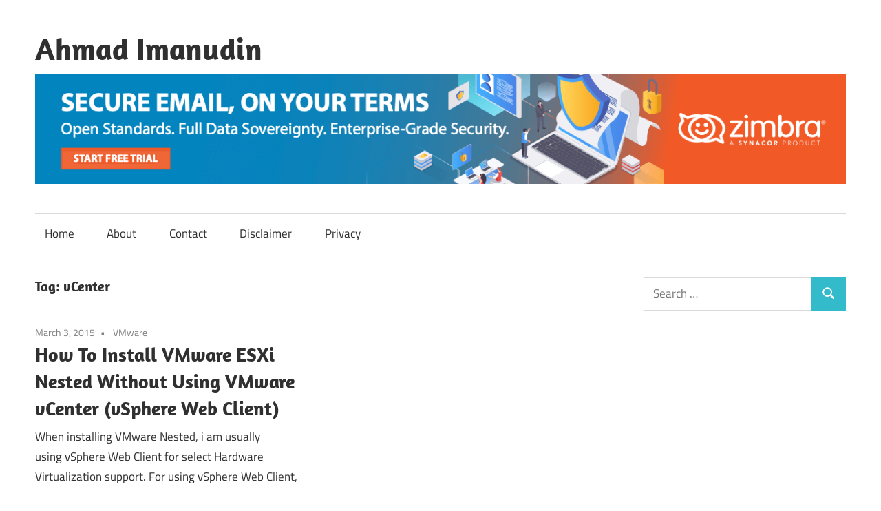

--- FILE ---
content_type: text/html; charset=UTF-8
request_url: https://imanudin.net/tag/vcenter/
body_size: 15003
content:
<!DOCTYPE html>
<html lang="en-US">

<head>
<meta charset="UTF-8">
<meta name="viewport" content="width=device-width, initial-scale=1">
<link rel="profile" href="https://gmpg.org/xfn/11">
<link rel="pingback" href="https://imanudin.net/xmlrpc.php">

<meta name='robots' content='index, follow, max-image-preview:large, max-snippet:-1, max-video-preview:-1' />

	<!-- This site is optimized with the Yoast SEO plugin v26.7 - https://yoast.com/wordpress/plugins/seo/ -->
	<title>vCenter Archives - Ahmad Imanudin</title>
	<link rel="canonical" href="https://imanudin.net/tag/vcenter/" />
	<meta property="og:locale" content="en_US" />
	<meta property="og:type" content="article" />
	<meta property="og:title" content="vCenter Archives - Ahmad Imanudin" />
	<meta property="og:url" content="https://imanudin.net/tag/vcenter/" />
	<meta property="og:site_name" content="Ahmad Imanudin" />
	<meta name="twitter:card" content="summary_large_image" />
	<meta name="twitter:site" content="@imanudincomnet" />
	<script type="application/ld+json" class="yoast-schema-graph">{"@context":"https://schema.org","@graph":[{"@type":"CollectionPage","@id":"https://imanudin.net/tag/vcenter/","url":"https://imanudin.net/tag/vcenter/","name":"vCenter Archives - Ahmad Imanudin","isPartOf":{"@id":"https://imanudin.net/#website"},"breadcrumb":{"@id":"https://imanudin.net/tag/vcenter/#breadcrumb"},"inLanguage":"en-US"},{"@type":"BreadcrumbList","@id":"https://imanudin.net/tag/vcenter/#breadcrumb","itemListElement":[{"@type":"ListItem","position":1,"name":"Home","item":"https://imanudin.net/"},{"@type":"ListItem","position":2,"name":"vCenter"}]},{"@type":"WebSite","@id":"https://imanudin.net/#website","url":"https://imanudin.net/","name":"Ahmad Imanudin","description":"My Little Note","publisher":{"@id":"https://imanudin.net/#/schema/person/28e1e7fb3f4eaefa22c583a1a54bafc0"},"potentialAction":[{"@type":"SearchAction","target":{"@type":"EntryPoint","urlTemplate":"https://imanudin.net/?s={search_term_string}"},"query-input":{"@type":"PropertyValueSpecification","valueRequired":true,"valueName":"search_term_string"}}],"inLanguage":"en-US"},{"@type":["Person","Organization"],"@id":"https://imanudin.net/#/schema/person/28e1e7fb3f4eaefa22c583a1a54bafc0","name":"Imanudin Ahmad","image":{"@type":"ImageObject","inLanguage":"en-US","@id":"https://imanudin.net/#/schema/person/image/","url":"https://secure.gravatar.com/avatar/c61b7d004d3001f64e83d8903c7f5ccf774745bb1d76dce1852963697fa3341c?s=96&d=mm&r=g","contentUrl":"https://secure.gravatar.com/avatar/c61b7d004d3001f64e83d8903c7f5ccf774745bb1d76dce1852963697fa3341c?s=96&d=mm&r=g","caption":"Imanudin Ahmad"},"logo":{"@id":"https://imanudin.net/#/schema/person/image/"},"description":"I am part of the team at PT Excellent Infotama Kreasindo","sameAs":["https://imanudin.net","https://www.facebook.com/imanudin11/","https://www.instagram.com/ahimanudin/","https://www.linkedin.com/in/imanudin11/","https://x.com/imanudincomnet","https://www.youtube.com/c/ahmadimanudin"]}]}</script>
	<!-- / Yoast SEO plugin. -->


<link rel='dns-prefetch' href='//secure.gravatar.com' />
<link rel='dns-prefetch' href='//stats.wp.com' />
<link rel='dns-prefetch' href='//v0.wordpress.com' />
<link rel='dns-prefetch' href='//www.googletagmanager.com' />
<link rel='preconnect' href='//i0.wp.com' />
<link rel='preconnect' href='//c0.wp.com' />
<link rel="alternate" type="application/rss+xml" title="Ahmad Imanudin &raquo; Feed" href="https://imanudin.net/feed/" />
<link rel="alternate" type="application/rss+xml" title="Ahmad Imanudin &raquo; Comments Feed" href="https://imanudin.net/comments/feed/" />
<link rel="alternate" type="application/rss+xml" title="Ahmad Imanudin &raquo; vCenter Tag Feed" href="https://imanudin.net/tag/vcenter/feed/" />
<style id='wp-img-auto-sizes-contain-inline-css' type='text/css'>
img:is([sizes=auto i],[sizes^="auto," i]){contain-intrinsic-size:3000px 1500px}
/*# sourceURL=wp-img-auto-sizes-contain-inline-css */
</style>
<link rel='stylesheet' id='maxwell-theme-fonts-css' href='https://imanudin.net/wp-content/fonts/c6ac32f7791b21f42fa30974b509f34b.css?ver=20201110' type='text/css' media='all' />
<style id='wp-emoji-styles-inline-css' type='text/css'>

	img.wp-smiley, img.emoji {
		display: inline !important;
		border: none !important;
		box-shadow: none !important;
		height: 1em !important;
		width: 1em !important;
		margin: 0 0.07em !important;
		vertical-align: -0.1em !important;
		background: none !important;
		padding: 0 !important;
	}
/*# sourceURL=wp-emoji-styles-inline-css */
</style>
<style id='wp-block-library-inline-css' type='text/css'>
:root{--wp-block-synced-color:#7a00df;--wp-block-synced-color--rgb:122,0,223;--wp-bound-block-color:var(--wp-block-synced-color);--wp-editor-canvas-background:#ddd;--wp-admin-theme-color:#007cba;--wp-admin-theme-color--rgb:0,124,186;--wp-admin-theme-color-darker-10:#006ba1;--wp-admin-theme-color-darker-10--rgb:0,107,160.5;--wp-admin-theme-color-darker-20:#005a87;--wp-admin-theme-color-darker-20--rgb:0,90,135;--wp-admin-border-width-focus:2px}@media (min-resolution:192dpi){:root{--wp-admin-border-width-focus:1.5px}}.wp-element-button{cursor:pointer}:root .has-very-light-gray-background-color{background-color:#eee}:root .has-very-dark-gray-background-color{background-color:#313131}:root .has-very-light-gray-color{color:#eee}:root .has-very-dark-gray-color{color:#313131}:root .has-vivid-green-cyan-to-vivid-cyan-blue-gradient-background{background:linear-gradient(135deg,#00d084,#0693e3)}:root .has-purple-crush-gradient-background{background:linear-gradient(135deg,#34e2e4,#4721fb 50%,#ab1dfe)}:root .has-hazy-dawn-gradient-background{background:linear-gradient(135deg,#faaca8,#dad0ec)}:root .has-subdued-olive-gradient-background{background:linear-gradient(135deg,#fafae1,#67a671)}:root .has-atomic-cream-gradient-background{background:linear-gradient(135deg,#fdd79a,#004a59)}:root .has-nightshade-gradient-background{background:linear-gradient(135deg,#330968,#31cdcf)}:root .has-midnight-gradient-background{background:linear-gradient(135deg,#020381,#2874fc)}:root{--wp--preset--font-size--normal:16px;--wp--preset--font-size--huge:42px}.has-regular-font-size{font-size:1em}.has-larger-font-size{font-size:2.625em}.has-normal-font-size{font-size:var(--wp--preset--font-size--normal)}.has-huge-font-size{font-size:var(--wp--preset--font-size--huge)}.has-text-align-center{text-align:center}.has-text-align-left{text-align:left}.has-text-align-right{text-align:right}.has-fit-text{white-space:nowrap!important}#end-resizable-editor-section{display:none}.aligncenter{clear:both}.items-justified-left{justify-content:flex-start}.items-justified-center{justify-content:center}.items-justified-right{justify-content:flex-end}.items-justified-space-between{justify-content:space-between}.screen-reader-text{border:0;clip-path:inset(50%);height:1px;margin:-1px;overflow:hidden;padding:0;position:absolute;width:1px;word-wrap:normal!important}.screen-reader-text:focus{background-color:#ddd;clip-path:none;color:#444;display:block;font-size:1em;height:auto;left:5px;line-height:normal;padding:15px 23px 14px;text-decoration:none;top:5px;width:auto;z-index:100000}html :where(.has-border-color){border-style:solid}html :where([style*=border-top-color]){border-top-style:solid}html :where([style*=border-right-color]){border-right-style:solid}html :where([style*=border-bottom-color]){border-bottom-style:solid}html :where([style*=border-left-color]){border-left-style:solid}html :where([style*=border-width]){border-style:solid}html :where([style*=border-top-width]){border-top-style:solid}html :where([style*=border-right-width]){border-right-style:solid}html :where([style*=border-bottom-width]){border-bottom-style:solid}html :where([style*=border-left-width]){border-left-style:solid}html :where(img[class*=wp-image-]){height:auto;max-width:100%}:where(figure){margin:0 0 1em}html :where(.is-position-sticky){--wp-admin--admin-bar--position-offset:var(--wp-admin--admin-bar--height,0px)}@media screen and (max-width:600px){html :where(.is-position-sticky){--wp-admin--admin-bar--position-offset:0px}}

/*# sourceURL=wp-block-library-inline-css */
</style><style id='global-styles-inline-css' type='text/css'>
:root{--wp--preset--aspect-ratio--square: 1;--wp--preset--aspect-ratio--4-3: 4/3;--wp--preset--aspect-ratio--3-4: 3/4;--wp--preset--aspect-ratio--3-2: 3/2;--wp--preset--aspect-ratio--2-3: 2/3;--wp--preset--aspect-ratio--16-9: 16/9;--wp--preset--aspect-ratio--9-16: 9/16;--wp--preset--color--black: #000000;--wp--preset--color--cyan-bluish-gray: #abb8c3;--wp--preset--color--white: #ffffff;--wp--preset--color--pale-pink: #f78da7;--wp--preset--color--vivid-red: #cf2e2e;--wp--preset--color--luminous-vivid-orange: #ff6900;--wp--preset--color--luminous-vivid-amber: #fcb900;--wp--preset--color--light-green-cyan: #7bdcb5;--wp--preset--color--vivid-green-cyan: #00d084;--wp--preset--color--pale-cyan-blue: #8ed1fc;--wp--preset--color--vivid-cyan-blue: #0693e3;--wp--preset--color--vivid-purple: #9b51e0;--wp--preset--color--primary: #33bbcc;--wp--preset--color--secondary: #008899;--wp--preset--color--tertiary: #005566;--wp--preset--color--accent: #cc3833;--wp--preset--color--highlight: #009912;--wp--preset--color--light-gray: #f0f0f0;--wp--preset--color--gray: #999999;--wp--preset--color--dark-gray: #303030;--wp--preset--gradient--vivid-cyan-blue-to-vivid-purple: linear-gradient(135deg,rgb(6,147,227) 0%,rgb(155,81,224) 100%);--wp--preset--gradient--light-green-cyan-to-vivid-green-cyan: linear-gradient(135deg,rgb(122,220,180) 0%,rgb(0,208,130) 100%);--wp--preset--gradient--luminous-vivid-amber-to-luminous-vivid-orange: linear-gradient(135deg,rgb(252,185,0) 0%,rgb(255,105,0) 100%);--wp--preset--gradient--luminous-vivid-orange-to-vivid-red: linear-gradient(135deg,rgb(255,105,0) 0%,rgb(207,46,46) 100%);--wp--preset--gradient--very-light-gray-to-cyan-bluish-gray: linear-gradient(135deg,rgb(238,238,238) 0%,rgb(169,184,195) 100%);--wp--preset--gradient--cool-to-warm-spectrum: linear-gradient(135deg,rgb(74,234,220) 0%,rgb(151,120,209) 20%,rgb(207,42,186) 40%,rgb(238,44,130) 60%,rgb(251,105,98) 80%,rgb(254,248,76) 100%);--wp--preset--gradient--blush-light-purple: linear-gradient(135deg,rgb(255,206,236) 0%,rgb(152,150,240) 100%);--wp--preset--gradient--blush-bordeaux: linear-gradient(135deg,rgb(254,205,165) 0%,rgb(254,45,45) 50%,rgb(107,0,62) 100%);--wp--preset--gradient--luminous-dusk: linear-gradient(135deg,rgb(255,203,112) 0%,rgb(199,81,192) 50%,rgb(65,88,208) 100%);--wp--preset--gradient--pale-ocean: linear-gradient(135deg,rgb(255,245,203) 0%,rgb(182,227,212) 50%,rgb(51,167,181) 100%);--wp--preset--gradient--electric-grass: linear-gradient(135deg,rgb(202,248,128) 0%,rgb(113,206,126) 100%);--wp--preset--gradient--midnight: linear-gradient(135deg,rgb(2,3,129) 0%,rgb(40,116,252) 100%);--wp--preset--font-size--small: 13px;--wp--preset--font-size--medium: 20px;--wp--preset--font-size--large: 36px;--wp--preset--font-size--x-large: 42px;--wp--preset--spacing--20: 0.44rem;--wp--preset--spacing--30: 0.67rem;--wp--preset--spacing--40: 1rem;--wp--preset--spacing--50: 1.5rem;--wp--preset--spacing--60: 2.25rem;--wp--preset--spacing--70: 3.38rem;--wp--preset--spacing--80: 5.06rem;--wp--preset--shadow--natural: 6px 6px 9px rgba(0, 0, 0, 0.2);--wp--preset--shadow--deep: 12px 12px 50px rgba(0, 0, 0, 0.4);--wp--preset--shadow--sharp: 6px 6px 0px rgba(0, 0, 0, 0.2);--wp--preset--shadow--outlined: 6px 6px 0px -3px rgb(255, 255, 255), 6px 6px rgb(0, 0, 0);--wp--preset--shadow--crisp: 6px 6px 0px rgb(0, 0, 0);}:where(.is-layout-flex){gap: 0.5em;}:where(.is-layout-grid){gap: 0.5em;}body .is-layout-flex{display: flex;}.is-layout-flex{flex-wrap: wrap;align-items: center;}.is-layout-flex > :is(*, div){margin: 0;}body .is-layout-grid{display: grid;}.is-layout-grid > :is(*, div){margin: 0;}:where(.wp-block-columns.is-layout-flex){gap: 2em;}:where(.wp-block-columns.is-layout-grid){gap: 2em;}:where(.wp-block-post-template.is-layout-flex){gap: 1.25em;}:where(.wp-block-post-template.is-layout-grid){gap: 1.25em;}.has-black-color{color: var(--wp--preset--color--black) !important;}.has-cyan-bluish-gray-color{color: var(--wp--preset--color--cyan-bluish-gray) !important;}.has-white-color{color: var(--wp--preset--color--white) !important;}.has-pale-pink-color{color: var(--wp--preset--color--pale-pink) !important;}.has-vivid-red-color{color: var(--wp--preset--color--vivid-red) !important;}.has-luminous-vivid-orange-color{color: var(--wp--preset--color--luminous-vivid-orange) !important;}.has-luminous-vivid-amber-color{color: var(--wp--preset--color--luminous-vivid-amber) !important;}.has-light-green-cyan-color{color: var(--wp--preset--color--light-green-cyan) !important;}.has-vivid-green-cyan-color{color: var(--wp--preset--color--vivid-green-cyan) !important;}.has-pale-cyan-blue-color{color: var(--wp--preset--color--pale-cyan-blue) !important;}.has-vivid-cyan-blue-color{color: var(--wp--preset--color--vivid-cyan-blue) !important;}.has-vivid-purple-color{color: var(--wp--preset--color--vivid-purple) !important;}.has-black-background-color{background-color: var(--wp--preset--color--black) !important;}.has-cyan-bluish-gray-background-color{background-color: var(--wp--preset--color--cyan-bluish-gray) !important;}.has-white-background-color{background-color: var(--wp--preset--color--white) !important;}.has-pale-pink-background-color{background-color: var(--wp--preset--color--pale-pink) !important;}.has-vivid-red-background-color{background-color: var(--wp--preset--color--vivid-red) !important;}.has-luminous-vivid-orange-background-color{background-color: var(--wp--preset--color--luminous-vivid-orange) !important;}.has-luminous-vivid-amber-background-color{background-color: var(--wp--preset--color--luminous-vivid-amber) !important;}.has-light-green-cyan-background-color{background-color: var(--wp--preset--color--light-green-cyan) !important;}.has-vivid-green-cyan-background-color{background-color: var(--wp--preset--color--vivid-green-cyan) !important;}.has-pale-cyan-blue-background-color{background-color: var(--wp--preset--color--pale-cyan-blue) !important;}.has-vivid-cyan-blue-background-color{background-color: var(--wp--preset--color--vivid-cyan-blue) !important;}.has-vivid-purple-background-color{background-color: var(--wp--preset--color--vivid-purple) !important;}.has-black-border-color{border-color: var(--wp--preset--color--black) !important;}.has-cyan-bluish-gray-border-color{border-color: var(--wp--preset--color--cyan-bluish-gray) !important;}.has-white-border-color{border-color: var(--wp--preset--color--white) !important;}.has-pale-pink-border-color{border-color: var(--wp--preset--color--pale-pink) !important;}.has-vivid-red-border-color{border-color: var(--wp--preset--color--vivid-red) !important;}.has-luminous-vivid-orange-border-color{border-color: var(--wp--preset--color--luminous-vivid-orange) !important;}.has-luminous-vivid-amber-border-color{border-color: var(--wp--preset--color--luminous-vivid-amber) !important;}.has-light-green-cyan-border-color{border-color: var(--wp--preset--color--light-green-cyan) !important;}.has-vivid-green-cyan-border-color{border-color: var(--wp--preset--color--vivid-green-cyan) !important;}.has-pale-cyan-blue-border-color{border-color: var(--wp--preset--color--pale-cyan-blue) !important;}.has-vivid-cyan-blue-border-color{border-color: var(--wp--preset--color--vivid-cyan-blue) !important;}.has-vivid-purple-border-color{border-color: var(--wp--preset--color--vivid-purple) !important;}.has-vivid-cyan-blue-to-vivid-purple-gradient-background{background: var(--wp--preset--gradient--vivid-cyan-blue-to-vivid-purple) !important;}.has-light-green-cyan-to-vivid-green-cyan-gradient-background{background: var(--wp--preset--gradient--light-green-cyan-to-vivid-green-cyan) !important;}.has-luminous-vivid-amber-to-luminous-vivid-orange-gradient-background{background: var(--wp--preset--gradient--luminous-vivid-amber-to-luminous-vivid-orange) !important;}.has-luminous-vivid-orange-to-vivid-red-gradient-background{background: var(--wp--preset--gradient--luminous-vivid-orange-to-vivid-red) !important;}.has-very-light-gray-to-cyan-bluish-gray-gradient-background{background: var(--wp--preset--gradient--very-light-gray-to-cyan-bluish-gray) !important;}.has-cool-to-warm-spectrum-gradient-background{background: var(--wp--preset--gradient--cool-to-warm-spectrum) !important;}.has-blush-light-purple-gradient-background{background: var(--wp--preset--gradient--blush-light-purple) !important;}.has-blush-bordeaux-gradient-background{background: var(--wp--preset--gradient--blush-bordeaux) !important;}.has-luminous-dusk-gradient-background{background: var(--wp--preset--gradient--luminous-dusk) !important;}.has-pale-ocean-gradient-background{background: var(--wp--preset--gradient--pale-ocean) !important;}.has-electric-grass-gradient-background{background: var(--wp--preset--gradient--electric-grass) !important;}.has-midnight-gradient-background{background: var(--wp--preset--gradient--midnight) !important;}.has-small-font-size{font-size: var(--wp--preset--font-size--small) !important;}.has-medium-font-size{font-size: var(--wp--preset--font-size--medium) !important;}.has-large-font-size{font-size: var(--wp--preset--font-size--large) !important;}.has-x-large-font-size{font-size: var(--wp--preset--font-size--x-large) !important;}
/*# sourceURL=global-styles-inline-css */
</style>

<style id='classic-theme-styles-inline-css' type='text/css'>
/*! This file is auto-generated */
.wp-block-button__link{color:#fff;background-color:#32373c;border-radius:9999px;box-shadow:none;text-decoration:none;padding:calc(.667em + 2px) calc(1.333em + 2px);font-size:1.125em}.wp-block-file__button{background:#32373c;color:#fff;text-decoration:none}
/*# sourceURL=/wp-includes/css/classic-themes.min.css */
</style>
<link rel='stylesheet' id='maxwell-stylesheet-css' href='https://imanudin.net/wp-content/themes/maxwell/style.css?ver=2.4.2' type='text/css' media='all' />
<link rel='stylesheet' id='maxwell-safari-flexbox-fixes-css' href='https://imanudin.net/wp-content/themes/maxwell/assets/css/safari-flexbox-fixes.css?ver=20200827' type='text/css' media='all' />
<link rel='stylesheet' id='__EPYT__style-css' href='https://imanudin.net/wp-content/plugins/youtube-embed-plus/styles/ytprefs.min.css?ver=14.2.4' type='text/css' media='all' />
<style id='__EPYT__style-inline-css' type='text/css'>

                .epyt-gallery-thumb {
                        width: 33.333%;
                }
                
/*# sourceURL=__EPYT__style-inline-css */
</style>
<script type="text/javascript" src="https://imanudin.net/wp-content/themes/maxwell/assets/js/svgxuse.min.js?ver=1.2.6" id="svgxuse-js"></script>
<script type="text/javascript" src="https://c0.wp.com/c/6.9/wp-includes/js/jquery/jquery.min.js" id="jquery-core-js"></script>
<script type="text/javascript" src="https://c0.wp.com/c/6.9/wp-includes/js/jquery/jquery-migrate.min.js" id="jquery-migrate-js"></script>
<script type="text/javascript" id="__ytprefs__-js-extra">
/* <![CDATA[ */
var _EPYT_ = {"ajaxurl":"https://imanudin.net/wp-admin/admin-ajax.php","security":"924a48978d","gallery_scrolloffset":"20","eppathtoscripts":"https://imanudin.net/wp-content/plugins/youtube-embed-plus/scripts/","eppath":"https://imanudin.net/wp-content/plugins/youtube-embed-plus/","epresponsiveselector":"[\"iframe.__youtube_prefs__\",\"iframe[src*='youtube.com']\",\"iframe[src*='youtube-nocookie.com']\",\"iframe[data-ep-src*='youtube.com']\",\"iframe[data-ep-src*='youtube-nocookie.com']\",\"iframe[data-ep-gallerysrc*='youtube.com']\"]","epdovol":"1","version":"14.2.4","evselector":"iframe.__youtube_prefs__[src], iframe[src*=\"youtube.com/embed/\"], iframe[src*=\"youtube-nocookie.com/embed/\"]","ajax_compat":"","maxres_facade":"eager","ytapi_load":"light","pause_others":"","stopMobileBuffer":"1","facade_mode":"","not_live_on_channel":""};
//# sourceURL=__ytprefs__-js-extra
/* ]]> */
</script>
<script type="text/javascript" src="https://imanudin.net/wp-content/plugins/youtube-embed-plus/scripts/ytprefs.min.js?ver=14.2.4" id="__ytprefs__-js"></script>
<link rel="https://api.w.org/" href="https://imanudin.net/wp-json/" /><link rel="alternate" title="JSON" type="application/json" href="https://imanudin.net/wp-json/wp/v2/tags/128" /><link rel="EditURI" type="application/rsd+xml" title="RSD" href="https://imanudin.net/xmlrpc.php?rsd" />
<meta name="generator" content="Site Kit by Google 1.170.0" />	<style>img#wpstats{display:none}</style>
		<style type="text/css">.recentcomments a{display:inline !important;padding:0 !important;margin:0 !important;}</style><style type="text/css" id="custom-background-css">
body.custom-background { background-color: #ffffff; }
</style>
	<link rel="icon" href="https://i0.wp.com/imanudin.net/wp-content/uploads/2019/11/cropped-favicon-biru-512x512.png?fit=32%2C32&#038;ssl=1" sizes="32x32" />
<link rel="icon" href="https://i0.wp.com/imanudin.net/wp-content/uploads/2019/11/cropped-favicon-biru-512x512.png?fit=192%2C192&#038;ssl=1" sizes="192x192" />
<link rel="apple-touch-icon" href="https://i0.wp.com/imanudin.net/wp-content/uploads/2019/11/cropped-favicon-biru-512x512.png?fit=180%2C180&#038;ssl=1" />
<meta name="msapplication-TileImage" content="https://i0.wp.com/imanudin.net/wp-content/uploads/2019/11/cropped-favicon-biru-512x512.png?fit=270%2C270&#038;ssl=1" />
		<style type="text/css" id="wp-custom-css">
			.featured-image img {
    border-radius: 15px; /* atau 4px untuk sudut yang lebih ringan */
    overflow: hidden;
    display: block;
    max-width: 100%;
    height: auto;
}		</style>
		<link rel='stylesheet' id='jetpack-swiper-library-css' href='https://c0.wp.com/p/jetpack/15.4/_inc/blocks/swiper.css' type='text/css' media='all' />
<link rel='stylesheet' id='jetpack-carousel-css' href='https://c0.wp.com/p/jetpack/15.4/modules/carousel/jetpack-carousel.css' type='text/css' media='all' />
</head>

<body data-rsssl=1 class="archive tag tag-vcenter tag-128 custom-background wp-embed-responsive wp-theme-maxwell post-layout-two-columns post-layout-columns">

	
	
	<div id="page" class="hfeed site">

		<a class="skip-link screen-reader-text" href="#content">Skip to content</a>

		
		<header id="masthead" class="site-header clearfix" role="banner">

			<div class="header-main container clearfix">

				<div id="logo" class="site-branding clearfix">

<!-- 					 -->
					
			<p class="site-title"><a href="https://imanudin.net/" rel="home">Ahmad Imanudin</a></p>

			<!--					
			<p class="site-description">My Little Note</p>

			 -->

					
					<!-- Tambahan awal dari Ahmad -->

<a href="https://www.zimbra.com/connect/forms/?form=trial-license&utm_source=partner-blog&utm_medium=banner-ad&utm_campaign=Global-2025-Zimbra-Trial-License" rel="home">
          <img src="https://imanudin.net/wp-content/uploads/2025/06/Secure-Email-On-Your-Terms.png" width="1260" height="170" alt="Email & Collaboration best productivity tools">
</a>
			
<!-- Tambahan akhir dari Ahmad -->

				</div><!-- .site-branding -->

				<div class="header-widgets clearfix">

					
				</div><!-- .header-widgets -->

			</div><!-- .header-main -->

			

	<div id="main-navigation-wrap" class="primary-navigation-wrap">

		
		<button class="primary-menu-toggle menu-toggle" aria-controls="primary-menu" aria-expanded="false" >
			<svg class="icon icon-menu" aria-hidden="true" role="img"> <use xlink:href="https://imanudin.net/wp-content/themes/maxwell/assets/icons/genericons-neue.svg#menu"></use> </svg><svg class="icon icon-close" aria-hidden="true" role="img"> <use xlink:href="https://imanudin.net/wp-content/themes/maxwell/assets/icons/genericons-neue.svg#close"></use> </svg>			<span class="menu-toggle-text">Navigation</span>
		</button>

		<div class="primary-navigation">

			<nav id="site-navigation" class="main-navigation" role="navigation"  aria-label="Primary Menu">

				<ul id="primary-menu" class="menu"><li id="menu-item-10" class="menu-item menu-item-type-custom menu-item-object-custom menu-item-home menu-item-10"><a href="https://imanudin.net/">Home</a></li>
<li id="menu-item-48" class="menu-item menu-item-type-post_type menu-item-object-page menu-item-48"><a href="https://imanudin.net/about/">About</a></li>
<li id="menu-item-47" class="menu-item menu-item-type-post_type menu-item-object-page menu-item-47"><a href="https://imanudin.net/contact/">Contact</a></li>
<li id="menu-item-1163" class="menu-item menu-item-type-post_type menu-item-object-page menu-item-1163"><a href="https://imanudin.net/disclaimer/">Disclaimer</a></li>
<li id="menu-item-1164" class="menu-item menu-item-type-post_type menu-item-object-page menu-item-1164"><a href="https://imanudin.net/privacy/">Privacy</a></li>
</ul>			</nav><!-- #site-navigation -->

		</div><!-- .primary-navigation -->

	</div>



		</header><!-- #masthead -->

		
		
		<div id="content" class="site-content container clearfix">

			
	<section id="primary" class="content-archive content-area">
		<main id="main" class="site-main" role="main">

		
			<header class="page-header">

				<h1 class="archive-title">Tag: <span>vCenter</span></h1>				
			</header><!-- .page-header -->

			<div id="post-wrapper" class="post-wrapper clearfix">

				
<div class="post-column clearfix">

	<article id="post-615" class="post-615 post type-post status-publish format-standard hentry category-vmware tag-esxi tag-install tag-nested tag-vcenter tag-vmware">

		
		<header class="entry-header">

			<div class="entry-meta"><span class="meta-date"><a href="https://imanudin.net/2015/03/03/how-to-install-vmware-esxi-nested-without-using-vmware-vcenter-vsphere-web-client/" title="3:15 am" rel="bookmark"><time class="entry-date published updated" datetime="2015-03-03T03:15:37+00:00">March 3, 2015</time></a></span><span class="meta-category"> <a href="https://imanudin.net/category/vmware/" rel="category tag">VMware</a></span></div>
			<h2 class="entry-title"><a href="https://imanudin.net/2015/03/03/how-to-install-vmware-esxi-nested-without-using-vmware-vcenter-vsphere-web-client/" rel="bookmark">How To Install VMware ESXi Nested Without Using VMware vCenter (vSphere Web Client)</a></h2>
		</header><!-- .entry-header -->

		<div class="entry-content entry-excerpt clearfix">
			<p>When installing VMware Nested, i am usually using vSphere Web Client for select Hardware Virtualization support. For using vSphere Web Client,</p>
			
			<a href="https://imanudin.net/2015/03/03/how-to-install-vmware-esxi-nested-without-using-vmware-vcenter-vsphere-web-client/" class="more-link">Continue reading</a>

					</div><!-- .entry-content -->

	</article>

</div>

			</div>

			
		
		</main><!-- #main -->
	</section><!-- #primary -->

	
	<section id="secondary" class="sidebar widget-area clearfix" role="complementary">

		<aside id="search-2" class="widget widget_search clearfix">
<form role="search" method="get" class="search-form" action="https://imanudin.net/">
	<label>
		<span class="screen-reader-text">Search for:</span>
		<input type="search" class="search-field"
			placeholder="Search &hellip;"
			value="" name="s"
			title="Search for:" />
	</label>
	<button type="submit" class="search-submit">
		<svg class="icon icon-search" aria-hidden="true" role="img"> <use xlink:href="https://imanudin.net/wp-content/themes/maxwell/assets/icons/genericons-neue.svg#search"></use> </svg>		<span class="screen-reader-text">Search</span>
	</button>
</form>
</aside><aside id="text-10" class="widget widget_text clearfix">			<div class="textwidget"><p><script async src="https://pagead2.googlesyndication.com/pagead/js/adsbygoogle.js"></script><br />
<!-- display-ad-adds --><br />
<ins class="adsbygoogle"
     style="display:block"
     data-ad-client="ca-pub-7258672688334798"
     data-ad-slot="3642030253"
     data-ad-format="auto"
     data-full-width-responsive="true"></ins><br />
<script>
     (adsbygoogle = window.adsbygoogle || []).push({});
</script></p>
</div>
		</aside><aside id="categories-2" class="widget widget_categories clearfix"><div class="widget-header"><h3 class="widget-title">Categories</h3></div><form action="https://imanudin.net" method="get"><label class="screen-reader-text" for="cat">Categories</label><select  name='cat' id='cat' class='postform'>
	<option value='-1'>Select Category</option>
	<option class="level-0" value="697">Apps&nbsp;&nbsp;(1)</option>
	<option class="level-0" value="576">Carbonio&nbsp;&nbsp;(3)</option>
	<option class="level-0" value="42">Linux&nbsp;&nbsp;(25)</option>
	<option class="level-0" value="194">Mac&nbsp;&nbsp;(1)</option>
	<option class="level-0" value="5">Mailman&nbsp;&nbsp;(3)</option>
	<option class="level-0" value="151">OpenStack&nbsp;&nbsp;(2)</option>
	<option class="level-0" value="121">Proxmox&nbsp;&nbsp;(12)</option>
	<option class="level-0" value="51">Samba&nbsp;&nbsp;(9)</option>
	<option class="level-0" value="122">VMware&nbsp;&nbsp;(3)</option>
	<option class="level-0" value="19">ZeXtras&nbsp;&nbsp;(13)</option>
	<option class="level-0" value="3">Zimbra&nbsp;&nbsp;(128)</option>
</select>
</form><script type="text/javascript">
/* <![CDATA[ */

( ( dropdownId ) => {
	const dropdown = document.getElementById( dropdownId );
	function onSelectChange() {
		setTimeout( () => {
			if ( 'escape' === dropdown.dataset.lastkey ) {
				return;
			}
			if ( dropdown.value && parseInt( dropdown.value ) > 0 && dropdown instanceof HTMLSelectElement ) {
				dropdown.parentElement.submit();
			}
		}, 250 );
	}
	function onKeyUp( event ) {
		if ( 'Escape' === event.key ) {
			dropdown.dataset.lastkey = 'escape';
		} else {
			delete dropdown.dataset.lastkey;
		}
	}
	function onClick() {
		delete dropdown.dataset.lastkey;
	}
	dropdown.addEventListener( 'keyup', onKeyUp );
	dropdown.addEventListener( 'click', onClick );
	dropdown.addEventListener( 'change', onSelectChange );
})( "cat" );

//# sourceURL=WP_Widget_Categories%3A%3Awidget
/* ]]> */
</script>
</aside><aside id="recent-comments-2" class="widget widget_recent_comments clearfix"><div class="widget-header"><h3 class="widget-title">Recent Comments</h3></div><ul id="recentcomments"><li class="recentcomments"><span class="comment-author-link">sibin</span> on <a href="https://imanudin.net/2025/04/30/how-to-integrate-zulip-zimbra-chat-with-zimbra-mail-server/comment-page-1/#comment-143020">How to Integrate Zulip (Zimbra Chat) with Zimbra Mail Server</a></li><li class="recentcomments"><span class="comment-author-link"><a href="https://imanudin.net" class="url" rel="ugc">Imanudin Ahmad</a></span> on <a href="https://imanudin.net/2023/09/23/two-factor-authentication-for-zimbra-open-source-edition/comment-page-1/#comment-141452">Two-Factor Authentication for Zimbra Open Source Edition</a></li><li class="recentcomments"><span class="comment-author-link">Lavesh</span> on <a href="https://imanudin.net/2023/09/23/two-factor-authentication-for-zimbra-open-source-edition/comment-page-1/#comment-141239">Two-Factor Authentication for Zimbra Open Source Edition</a></li><li class="recentcomments"><span class="comment-author-link">PK</span> on <a href="https://imanudin.net/2025/11/11/solved-zimbra-pdf-preview-not-working-after-patching-10-1-13/comment-page-1/#comment-141069">Solved: Zimbra PDF Preview Not Working After Patching (10.1.13)</a></li><li class="recentcomments"><span class="comment-author-link"><a href="https://imanudin.net" class="url" rel="ugc">Imanudin Ahmad</a></span> on <a href="https://imanudin.net/2025/11/11/solved-zimbra-pdf-preview-not-working-after-patching-10-1-13/comment-page-1/#comment-140573">Solved: Zimbra PDF Preview Not Working After Patching (10.1.13)</a></li></ul></aside><aside id="tag_cloud-2" class="widget widget_tag_cloud clearfix"><div class="widget-header"><h3 class="widget-title">Tags</h3></div><div class="tagcloud"><a href="https://imanudin.net/tag/active-directory/" class="tag-cloud-link tag-link-52 tag-link-position-1" style="font-size: 10.121212121212pt;" aria-label="Active Directory (7 items)">Active Directory</a>
<a href="https://imanudin.net/tag/archiving/" class="tag-cloud-link tag-link-70 tag-link-position-2" style="font-size: 8pt;" aria-label="archiving (4 items)">archiving</a>
<a href="https://imanudin.net/tag/automatic/" class="tag-cloud-link tag-link-34 tag-link-position-3" style="font-size: 8.8484848484848pt;" aria-label="automatic (5 items)">automatic</a>
<a href="https://imanudin.net/tag/block/" class="tag-cloud-link tag-link-281 tag-link-position-4" style="font-size: 9.5909090909091pt;" aria-label="block (6 items)">block</a>
<a href="https://imanudin.net/tag/carbonio-ce/" class="tag-cloud-link tag-link-544 tag-link-position-5" style="font-size: 8.8484848484848pt;" aria-label="carbonio ce (5 items)">carbonio ce</a>
<a href="https://imanudin.net/tag/cbpolicyd/" class="tag-cloud-link tag-link-33 tag-link-position-6" style="font-size: 8pt;" aria-label="CBPolicyd (4 items)">CBPolicyd</a>
<a href="https://imanudin.net/tag/centos/" class="tag-cloud-link tag-link-165 tag-link-position-7" style="font-size: 10.651515151515pt;" aria-label="centos (8 items)">centos</a>
<a href="https://imanudin.net/tag/centos-6/" class="tag-cloud-link tag-link-130 tag-link-position-8" style="font-size: 10.651515151515pt;" aria-label="CentOS 6 (8 items)">CentOS 6</a>
<a href="https://imanudin.net/tag/centos-7/" class="tag-cloud-link tag-link-36 tag-link-position-9" style="font-size: 11.181818181818pt;" aria-label="CentOS 7 (9 items)">CentOS 7</a>
<a href="https://imanudin.net/tag/chat/" class="tag-cloud-link tag-link-172 tag-link-position-10" style="font-size: 8pt;" aria-label="chat (4 items)">chat</a>
<a href="https://imanudin.net/tag/configure/" class="tag-cloud-link tag-link-109 tag-link-position-11" style="font-size: 10.651515151515pt;" aria-label="Configure (8 items)">Configure</a>
<a href="https://imanudin.net/tag/email-server/" class="tag-cloud-link tag-link-112 tag-link-position-12" style="font-size: 8.8484848484848pt;" aria-label="Email Server (5 items)">Email Server</a>
<a href="https://imanudin.net/tag/export/" class="tag-cloud-link tag-link-78 tag-link-position-13" style="font-size: 8pt;" aria-label="export (4 items)">export</a>
<a href="https://imanudin.net/tag/how-to/" class="tag-cloud-link tag-link-119 tag-link-position-14" style="font-size: 11.181818181818pt;" aria-label="how to (9 items)">how to</a>
<a href="https://imanudin.net/tag/import/" class="tag-cloud-link tag-link-79 tag-link-position-15" style="font-size: 8pt;" aria-label="import (4 items)">import</a>
<a href="https://imanudin.net/tag/install/" class="tag-cloud-link tag-link-37 tag-link-position-16" style="font-size: 12.348484848485pt;" aria-label="install (12 items)">install</a>
<a href="https://imanudin.net/tag/mailman/" class="tag-cloud-link tag-link-146 tag-link-position-17" style="font-size: 8.8484848484848pt;" aria-label="Mailman (5 items)">Mailman</a>
<a href="https://imanudin.net/tag/password/" class="tag-cloud-link tag-link-81 tag-link-position-18" style="font-size: 8pt;" aria-label="password (4 items)">password</a>
<a href="https://imanudin.net/tag/policyd/" class="tag-cloud-link tag-link-11 tag-link-position-19" style="font-size: 11.181818181818pt;" aria-label="policyd (9 items)">policyd</a>
<a href="https://imanudin.net/tag/proxmox/" class="tag-cloud-link tag-link-123 tag-link-position-20" style="font-size: 11.181818181818pt;" aria-label="Proxmox (9 items)">Proxmox</a>
<a href="https://imanudin.net/tag/relay/" class="tag-cloud-link tag-link-26 tag-link-position-21" style="font-size: 8pt;" aria-label="relay (4 items)">relay</a>
<a href="https://imanudin.net/tag/restrict/" class="tag-cloud-link tag-link-31 tag-link-position-22" style="font-size: 8.8484848484848pt;" aria-label="restrict (5 items)">restrict</a>
<a href="https://imanudin.net/tag/samba/" class="tag-cloud-link tag-link-147 tag-link-position-23" style="font-size: 10.121212121212pt;" aria-label="Samba (7 items)">Samba</a>
<a href="https://imanudin.net/tag/samba4/" class="tag-cloud-link tag-link-53 tag-link-position-24" style="font-size: 11.181818181818pt;" aria-label="Samba4 (9 items)">Samba4</a>
<a href="https://imanudin.net/tag/script/" class="tag-cloud-link tag-link-35 tag-link-position-25" style="font-size: 8.8484848484848pt;" aria-label="script (5 items)">script</a>
<a href="https://imanudin.net/tag/solved/" class="tag-cloud-link tag-link-90 tag-link-position-26" style="font-size: 9.5909090909091pt;" aria-label="Solved (6 items)">Solved</a>
<a href="https://imanudin.net/tag/spf/" class="tag-cloud-link tag-link-110 tag-link-position-27" style="font-size: 8pt;" aria-label="SPF (4 items)">SPF</a>
<a href="https://imanudin.net/tag/subject/" class="tag-cloud-link tag-link-87 tag-link-position-28" style="font-size: 9.5909090909091pt;" aria-label="subject (6 items)">subject</a>
<a href="https://imanudin.net/tag/suse/" class="tag-cloud-link tag-link-22 tag-link-position-29" style="font-size: 8pt;" aria-label="SUSE (4 items)">SUSE</a>
<a href="https://imanudin.net/tag/tips/" class="tag-cloud-link tag-link-28 tag-link-position-30" style="font-size: 13.30303030303pt;" aria-label="tips (15 items)">tips</a>
<a href="https://imanudin.net/tag/ubuntu/" class="tag-cloud-link tag-link-178 tag-link-position-31" style="font-size: 9.5909090909091pt;" aria-label="ubuntu (6 items)">ubuntu</a>
<a href="https://imanudin.net/tag/z-push/" class="tag-cloud-link tag-link-50 tag-link-position-32" style="font-size: 8pt;" aria-label="Z-Push (4 items)">Z-Push</a>
<a href="https://imanudin.net/tag/z-push-zimbra-backend/" class="tag-cloud-link tag-link-49 tag-link-position-33" style="font-size: 8pt;" aria-label="Z-Push Zimbra Backend (4 items)">Z-Push Zimbra Backend</a>
<a href="https://imanudin.net/tag/zextras/" class="tag-cloud-link tag-link-174 tag-link-position-34" style="font-size: 10.121212121212pt;" aria-label="zextras (7 items)">zextras</a>
<a href="https://imanudin.net/tag/zimbra-2/" class="tag-cloud-link tag-link-7 tag-link-position-35" style="font-size: 22pt;" aria-label="zimbra (104 items)">zimbra</a>
<a href="https://imanudin.net/tag/zimbra-8/" class="tag-cloud-link tag-link-368 tag-link-position-36" style="font-size: 8.8484848484848pt;" aria-label="zimbra 8 (5 items)">zimbra 8</a>
<a href="https://imanudin.net/tag/zimbra-8-5/" class="tag-cloud-link tag-link-4 tag-link-position-37" style="font-size: 14.787878787879pt;" aria-label="Zimbra 8.5 (21 items)">Zimbra 8.5</a>
<a href="https://imanudin.net/tag/zimbra-8-6/" class="tag-cloud-link tag-link-86 tag-link-position-38" style="font-size: 12.772727272727pt;" aria-label="zimbra 8.6 (13 items)">zimbra 8.6</a>
<a href="https://imanudin.net/tag/zimbra-8-8-15/" class="tag-cloud-link tag-link-304 tag-link-position-39" style="font-size: 11.606060606061pt;" aria-label="zimbra 8.8.15 (10 items)">zimbra 8.8.15</a>
<a href="https://imanudin.net/tag/zimbra-9/" class="tag-cloud-link tag-link-335 tag-link-position-40" style="font-size: 12.030303030303pt;" aria-label="zimbra 9 (11 items)">zimbra 9</a>
<a href="https://imanudin.net/tag/zimbra-chat/" class="tag-cloud-link tag-link-248 tag-link-position-41" style="font-size: 9.5909090909091pt;" aria-label="zimbra chat (6 items)">zimbra chat</a>
<a href="https://imanudin.net/tag/zimbra-ne/" class="tag-cloud-link tag-link-104 tag-link-position-42" style="font-size: 8.8484848484848pt;" aria-label="Zimbra NE (5 items)">Zimbra NE</a>
<a href="https://imanudin.net/tag/zimbra-open-source-edition/" class="tag-cloud-link tag-link-339 tag-link-position-43" style="font-size: 9.5909090909091pt;" aria-label="Zimbra Open Source Edition (6 items)">Zimbra Open Source Edition</a>
<a href="https://imanudin.net/tag/zimbra-ose/" class="tag-cloud-link tag-link-47 tag-link-position-44" style="font-size: 12.772727272727pt;" aria-label="Zimbra OSE (13 items)">Zimbra OSE</a>
<a href="https://imanudin.net/tag/zimbra-troubleshooting/" class="tag-cloud-link tag-link-645 tag-link-position-45" style="font-size: 8.8484848484848pt;" aria-label="zimbra troubleshooting (5 items)">zimbra troubleshooting</a></div>
</aside><aside id="media_image-2" class="widget widget_media_image clearfix"><div class="widget-header"><h3 class="widget-title">Books &#038; Publishing</h3></div><a href="https://play.google.com/store/books/details/Ahmad_Imanudin_Panduan_Instalasi_Konfigurasi_Mail?id=sA9tDwAAQBAJ"><img width="213" height="300" src="https://i0.wp.com/imanudin.net/wp-content/uploads/2018/12/cover_buku_zimbra.png?fit=213%2C300&amp;ssl=1" class="image wp-image-1161  attachment-medium size-medium" alt="" style="max-width: 100%; height: auto;" decoding="async" loading="lazy" srcset="https://i0.wp.com/imanudin.net/wp-content/uploads/2018/12/cover_buku_zimbra.png?w=418&amp;ssl=1 418w, https://i0.wp.com/imanudin.net/wp-content/uploads/2018/12/cover_buku_zimbra.png?resize=213%2C300&amp;ssl=1 213w" sizes="auto, (max-width: 213px) 100vw, 213px" data-attachment-id="1161" data-permalink="https://imanudin.net/cover_buku_zimbra/" data-orig-file="https://i0.wp.com/imanudin.net/wp-content/uploads/2018/12/cover_buku_zimbra.png?fit=418%2C590&amp;ssl=1" data-orig-size="418,590" data-comments-opened="1" data-image-meta="{&quot;aperture&quot;:&quot;0&quot;,&quot;credit&quot;:&quot;&quot;,&quot;camera&quot;:&quot;&quot;,&quot;caption&quot;:&quot;&quot;,&quot;created_timestamp&quot;:&quot;0&quot;,&quot;copyright&quot;:&quot;&quot;,&quot;focal_length&quot;:&quot;0&quot;,&quot;iso&quot;:&quot;0&quot;,&quot;shutter_speed&quot;:&quot;0&quot;,&quot;title&quot;:&quot;&quot;,&quot;orientation&quot;:&quot;0&quot;}" data-image-title="cover_buku_zimbra" data-image-description="" data-image-caption="" data-medium-file="https://i0.wp.com/imanudin.net/wp-content/uploads/2018/12/cover_buku_zimbra.png?fit=213%2C300&amp;ssl=1" data-large-file="https://i0.wp.com/imanudin.net/wp-content/uploads/2018/12/cover_buku_zimbra.png?fit=418%2C590&amp;ssl=1" /></a></aside><aside id="media_image-3" class="widget widget_media_image clearfix"><a href="https://play.google.com/store/books/details/Ahmad_Imanudin_Instalasi_Konfigurasi_dan_Administr?id=cah6DwAAQBAJ"><img width="211" height="300" src="https://i0.wp.com/imanudin.net/wp-content/uploads/2018/12/cover_buku_openstack.jpg?fit=211%2C300&amp;ssl=1" class="image wp-image-1162  attachment-medium size-medium" alt="" style="max-width: 100%; height: auto;" decoding="async" loading="lazy" srcset="https://i0.wp.com/imanudin.net/wp-content/uploads/2018/12/cover_buku_openstack.jpg?w=2079&amp;ssl=1 2079w, https://i0.wp.com/imanudin.net/wp-content/uploads/2018/12/cover_buku_openstack.jpg?resize=211%2C300&amp;ssl=1 211w, https://i0.wp.com/imanudin.net/wp-content/uploads/2018/12/cover_buku_openstack.jpg?resize=768%2C1091&amp;ssl=1 768w, https://i0.wp.com/imanudin.net/wp-content/uploads/2018/12/cover_buku_openstack.jpg?resize=721%2C1024&amp;ssl=1 721w, https://i0.wp.com/imanudin.net/wp-content/uploads/2018/12/cover_buku_openstack.jpg?w=1620&amp;ssl=1 1620w" sizes="auto, (max-width: 211px) 100vw, 211px" data-attachment-id="1162" data-permalink="https://imanudin.net/cover_buku_openstack/" data-orig-file="https://i0.wp.com/imanudin.net/wp-content/uploads/2018/12/cover_buku_openstack.jpg?fit=2079%2C2953&amp;ssl=1" data-orig-size="2079,2953" data-comments-opened="1" data-image-meta="{&quot;aperture&quot;:&quot;0&quot;,&quot;credit&quot;:&quot;&quot;,&quot;camera&quot;:&quot;&quot;,&quot;caption&quot;:&quot;&quot;,&quot;created_timestamp&quot;:&quot;0&quot;,&quot;copyright&quot;:&quot;&quot;,&quot;focal_length&quot;:&quot;0&quot;,&quot;iso&quot;:&quot;0&quot;,&quot;shutter_speed&quot;:&quot;0&quot;,&quot;title&quot;:&quot;&quot;,&quot;orientation&quot;:&quot;1&quot;}" data-image-title="cover_buku_openstack" data-image-description="" data-image-caption="" data-medium-file="https://i0.wp.com/imanudin.net/wp-content/uploads/2018/12/cover_buku_openstack.jpg?fit=211%2C300&amp;ssl=1" data-large-file="https://i0.wp.com/imanudin.net/wp-content/uploads/2018/12/cover_buku_openstack.jpg?fit=721%2C1024&amp;ssl=1" /></a></aside><aside id="text-9" class="widget widget_text clearfix"><div class="widget-header"><h3 class="widget-title">Search</h3></div>			<div class="textwidget"><p><script>
  (function() {
    var cx = 'partner-pub-7258672688334798:9152297467';
    var gcse = document.createElement('script');
    gcse.type = 'text/javascript';
    gcse.async = true;
    gcse.src = 'https://cse.google.com/cse.js?cx=' + cx;
    var s = document.getElementsByTagName('script')[0];
    s.parentNode.insertBefore(gcse, s);
  })();
</script></p>
</div>
		</aside>
	</section><!-- #secondary -->



	</div><!-- #content -->

	
	<div id="footer" class="footer-wrap">

		<footer id="colophon" class="site-footer container clearfix" role="contentinfo">

			
			<div id="footer-text" class="site-info">
				
	<span class="credit-link">
		WordPress Theme: Maxwell by ThemeZee.	</span>

				</div><!-- .site-info -->

		</footer><!-- #colophon -->

	</div>

</div><!-- #page -->

<script type="speculationrules">
{"prefetch":[{"source":"document","where":{"and":[{"href_matches":"/*"},{"not":{"href_matches":["/wp-*.php","/wp-admin/*","/wp-content/uploads/*","/wp-content/*","/wp-content/plugins/*","/wp-content/themes/maxwell/*","/*\\?(.+)"]}},{"not":{"selector_matches":"a[rel~=\"nofollow\"]"}},{"not":{"selector_matches":".no-prefetch, .no-prefetch a"}}]},"eagerness":"conservative"}]}
</script>
		<div id="jp-carousel-loading-overlay">
			<div id="jp-carousel-loading-wrapper">
				<span id="jp-carousel-library-loading">&nbsp;</span>
			</div>
		</div>
		<div class="jp-carousel-overlay" style="display: none;">

		<div class="jp-carousel-container">
			<!-- The Carousel Swiper -->
			<div
				class="jp-carousel-wrap swiper jp-carousel-swiper-container jp-carousel-transitions"
				itemscope
				itemtype="https://schema.org/ImageGallery">
				<div class="jp-carousel swiper-wrapper"></div>
				<div class="jp-swiper-button-prev swiper-button-prev">
					<svg width="25" height="24" viewBox="0 0 25 24" fill="none" xmlns="http://www.w3.org/2000/svg">
						<mask id="maskPrev" mask-type="alpha" maskUnits="userSpaceOnUse" x="8" y="6" width="9" height="12">
							<path d="M16.2072 16.59L11.6496 12L16.2072 7.41L14.8041 6L8.8335 12L14.8041 18L16.2072 16.59Z" fill="white"/>
						</mask>
						<g mask="url(#maskPrev)">
							<rect x="0.579102" width="23.8823" height="24" fill="#FFFFFF"/>
						</g>
					</svg>
				</div>
				<div class="jp-swiper-button-next swiper-button-next">
					<svg width="25" height="24" viewBox="0 0 25 24" fill="none" xmlns="http://www.w3.org/2000/svg">
						<mask id="maskNext" mask-type="alpha" maskUnits="userSpaceOnUse" x="8" y="6" width="8" height="12">
							<path d="M8.59814 16.59L13.1557 12L8.59814 7.41L10.0012 6L15.9718 12L10.0012 18L8.59814 16.59Z" fill="white"/>
						</mask>
						<g mask="url(#maskNext)">
							<rect x="0.34375" width="23.8822" height="24" fill="#FFFFFF"/>
						</g>
					</svg>
				</div>
			</div>
			<!-- The main close buton -->
			<div class="jp-carousel-close-hint">
				<svg width="25" height="24" viewBox="0 0 25 24" fill="none" xmlns="http://www.w3.org/2000/svg">
					<mask id="maskClose" mask-type="alpha" maskUnits="userSpaceOnUse" x="5" y="5" width="15" height="14">
						<path d="M19.3166 6.41L17.9135 5L12.3509 10.59L6.78834 5L5.38525 6.41L10.9478 12L5.38525 17.59L6.78834 19L12.3509 13.41L17.9135 19L19.3166 17.59L13.754 12L19.3166 6.41Z" fill="white"/>
					</mask>
					<g mask="url(#maskClose)">
						<rect x="0.409668" width="23.8823" height="24" fill="#FFFFFF"/>
					</g>
				</svg>
			</div>
			<!-- Image info, comments and meta -->
			<div class="jp-carousel-info">
				<div class="jp-carousel-info-footer">
					<div class="jp-carousel-pagination-container">
						<div class="jp-swiper-pagination swiper-pagination"></div>
						<div class="jp-carousel-pagination"></div>
					</div>
					<div class="jp-carousel-photo-title-container">
						<h2 class="jp-carousel-photo-caption"></h2>
					</div>
					<div class="jp-carousel-photo-icons-container">
						<a href="#" class="jp-carousel-icon-btn jp-carousel-icon-info" aria-label="Toggle photo metadata visibility">
							<span class="jp-carousel-icon">
								<svg width="25" height="24" viewBox="0 0 25 24" fill="none" xmlns="http://www.w3.org/2000/svg">
									<mask id="maskInfo" mask-type="alpha" maskUnits="userSpaceOnUse" x="2" y="2" width="21" height="20">
										<path fill-rule="evenodd" clip-rule="evenodd" d="M12.7537 2C7.26076 2 2.80273 6.48 2.80273 12C2.80273 17.52 7.26076 22 12.7537 22C18.2466 22 22.7046 17.52 22.7046 12C22.7046 6.48 18.2466 2 12.7537 2ZM11.7586 7V9H13.7488V7H11.7586ZM11.7586 11V17H13.7488V11H11.7586ZM4.79292 12C4.79292 16.41 8.36531 20 12.7537 20C17.142 20 20.7144 16.41 20.7144 12C20.7144 7.59 17.142 4 12.7537 4C8.36531 4 4.79292 7.59 4.79292 12Z" fill="white"/>
									</mask>
									<g mask="url(#maskInfo)">
										<rect x="0.8125" width="23.8823" height="24" fill="#FFFFFF"/>
									</g>
								</svg>
							</span>
						</a>
												<a href="#" class="jp-carousel-icon-btn jp-carousel-icon-comments" aria-label="Toggle photo comments visibility">
							<span class="jp-carousel-icon">
								<svg width="25" height="24" viewBox="0 0 25 24" fill="none" xmlns="http://www.w3.org/2000/svg">
									<mask id="maskComments" mask-type="alpha" maskUnits="userSpaceOnUse" x="2" y="2" width="21" height="20">
										<path fill-rule="evenodd" clip-rule="evenodd" d="M4.3271 2H20.2486C21.3432 2 22.2388 2.9 22.2388 4V16C22.2388 17.1 21.3432 18 20.2486 18H6.31729L2.33691 22V4C2.33691 2.9 3.2325 2 4.3271 2ZM6.31729 16H20.2486V4H4.3271V18L6.31729 16Z" fill="white"/>
									</mask>
									<g mask="url(#maskComments)">
										<rect x="0.34668" width="23.8823" height="24" fill="#FFFFFF"/>
									</g>
								</svg>

								<span class="jp-carousel-has-comments-indicator" aria-label="This image has comments."></span>
							</span>
						</a>
											</div>
				</div>
				<div class="jp-carousel-info-extra">
					<div class="jp-carousel-info-content-wrapper">
						<div class="jp-carousel-photo-title-container">
							<h2 class="jp-carousel-photo-title"></h2>
						</div>
						<div class="jp-carousel-comments-wrapper">
															<div id="jp-carousel-comments-loading">
									<span>Loading Comments...</span>
								</div>
								<div class="jp-carousel-comments"></div>
								<div id="jp-carousel-comment-form-container">
									<span id="jp-carousel-comment-form-spinner">&nbsp;</span>
									<div id="jp-carousel-comment-post-results"></div>
																														<form id="jp-carousel-comment-form">
												<label for="jp-carousel-comment-form-comment-field" class="screen-reader-text">Write a Comment...</label>
												<textarea
													name="comment"
													class="jp-carousel-comment-form-field jp-carousel-comment-form-textarea"
													id="jp-carousel-comment-form-comment-field"
													placeholder="Write a Comment..."
												></textarea>
												<div id="jp-carousel-comment-form-submit-and-info-wrapper">
													<div id="jp-carousel-comment-form-commenting-as">
																													<fieldset>
																<label for="jp-carousel-comment-form-email-field">Email (Required)</label>
																<input type="text" name="email" class="jp-carousel-comment-form-field jp-carousel-comment-form-text-field" id="jp-carousel-comment-form-email-field" />
															</fieldset>
															<fieldset>
																<label for="jp-carousel-comment-form-author-field">Name (Required)</label>
																<input type="text" name="author" class="jp-carousel-comment-form-field jp-carousel-comment-form-text-field" id="jp-carousel-comment-form-author-field" />
															</fieldset>
															<fieldset>
																<label for="jp-carousel-comment-form-url-field">Website</label>
																<input type="text" name="url" class="jp-carousel-comment-form-field jp-carousel-comment-form-text-field" id="jp-carousel-comment-form-url-field" />
															</fieldset>
																											</div>
													<input
														type="submit"
														name="submit"
														class="jp-carousel-comment-form-button"
														id="jp-carousel-comment-form-button-submit"
														value="Post Comment" />
												</div>
											</form>
																											</div>
													</div>
						<div class="jp-carousel-image-meta">
							<div class="jp-carousel-title-and-caption">
								<div class="jp-carousel-photo-info">
									<h3 class="jp-carousel-caption" itemprop="caption description"></h3>
								</div>

								<div class="jp-carousel-photo-description"></div>
							</div>
							<ul class="jp-carousel-image-exif" style="display: none;"></ul>
							<a class="jp-carousel-image-download" href="#" target="_blank" style="display: none;">
								<svg width="25" height="24" viewBox="0 0 25 24" fill="none" xmlns="http://www.w3.org/2000/svg">
									<mask id="mask0" mask-type="alpha" maskUnits="userSpaceOnUse" x="3" y="3" width="19" height="18">
										<path fill-rule="evenodd" clip-rule="evenodd" d="M5.84615 5V19H19.7775V12H21.7677V19C21.7677 20.1 20.8721 21 19.7775 21H5.84615C4.74159 21 3.85596 20.1 3.85596 19V5C3.85596 3.9 4.74159 3 5.84615 3H12.8118V5H5.84615ZM14.802 5V3H21.7677V10H19.7775V6.41L9.99569 16.24L8.59261 14.83L18.3744 5H14.802Z" fill="white"/>
									</mask>
									<g mask="url(#mask0)">
										<rect x="0.870605" width="23.8823" height="24" fill="#FFFFFF"/>
									</g>
								</svg>
								<span class="jp-carousel-download-text"></span>
							</a>
							<div class="jp-carousel-image-map" style="display: none;"></div>
						</div>
					</div>
				</div>
			</div>
		</div>

		</div>
		<script type="text/javascript" id="maxwell-navigation-js-extra">
/* <![CDATA[ */
var maxwellScreenReaderText = {"expand":"Expand child menu","collapse":"Collapse child menu","icon":"\u003Csvg class=\"icon icon-expand\" aria-hidden=\"true\" role=\"img\"\u003E \u003Cuse xlink:href=\"https://imanudin.net/wp-content/themes/maxwell/assets/icons/genericons-neue.svg#expand\"\u003E\u003C/use\u003E \u003C/svg\u003E"};
//# sourceURL=maxwell-navigation-js-extra
/* ]]> */
</script>
<script type="text/javascript" src="https://imanudin.net/wp-content/themes/maxwell/assets/js/navigation.min.js?ver=20220224" id="maxwell-navigation-js"></script>
<script type="text/javascript" src="https://imanudin.net/wp-content/plugins/youtube-embed-plus/scripts/fitvids.min.js?ver=14.2.4" id="__ytprefsfitvids__-js"></script>
<script type="text/javascript" id="jetpack-stats-js-before">
/* <![CDATA[ */
_stq = window._stq || [];
_stq.push([ "view", {"v":"ext","blog":"75642548","post":"0","tz":"0","srv":"imanudin.net","arch_tag":"vcenter","arch_results":"1","j":"1:15.4"} ]);
_stq.push([ "clickTrackerInit", "75642548", "0" ]);
//# sourceURL=jetpack-stats-js-before
/* ]]> */
</script>
<script type="text/javascript" src="https://stats.wp.com/e-202605.js" id="jetpack-stats-js" defer="defer" data-wp-strategy="defer"></script>
<script type="text/javascript" id="jetpack-carousel-js-extra">
/* <![CDATA[ */
var jetpackSwiperLibraryPath = {"url":"https://imanudin.net/wp-content/plugins/jetpack/_inc/blocks/swiper.js"};
var jetpackCarouselStrings = {"widths":[370,700,1000,1200,1400,2000],"is_logged_in":"","lang":"en","ajaxurl":"https://imanudin.net/wp-admin/admin-ajax.php","nonce":"d7b1014e4c","display_exif":"1","display_comments":"1","single_image_gallery":"1","single_image_gallery_media_file":"","background_color":"black","comment":"Comment","post_comment":"Post Comment","write_comment":"Write a Comment...","loading_comments":"Loading Comments...","image_label":"Open image in full-screen.","download_original":"View full size \u003Cspan class=\"photo-size\"\u003E{0}\u003Cspan class=\"photo-size-times\"\u003E\u00d7\u003C/span\u003E{1}\u003C/span\u003E","no_comment_text":"Please be sure to submit some text with your comment.","no_comment_email":"Please provide an email address to comment.","no_comment_author":"Please provide your name to comment.","comment_post_error":"Sorry, but there was an error posting your comment. Please try again later.","comment_approved":"Your comment was approved.","comment_unapproved":"Your comment is in moderation.","camera":"Camera","aperture":"Aperture","shutter_speed":"Shutter Speed","focal_length":"Focal Length","copyright":"Copyright","comment_registration":"0","require_name_email":"1","login_url":"https://imanudin.net/melekpek/?redirect_to=https%3A%2F%2Fimanudin.net%2F2015%2F03%2F03%2Fhow-to-install-vmware-esxi-nested-without-using-vmware-vcenter-vsphere-web-client%2F","blog_id":"1","meta_data":["camera","aperture","shutter_speed","focal_length","copyright"]};
//# sourceURL=jetpack-carousel-js-extra
/* ]]> */
</script>
<script type="text/javascript" src="https://c0.wp.com/p/jetpack/15.4/_inc/build/carousel/jetpack-carousel.min.js" id="jetpack-carousel-js"></script>
<script id="wp-emoji-settings" type="application/json">
{"baseUrl":"https://s.w.org/images/core/emoji/17.0.2/72x72/","ext":".png","svgUrl":"https://s.w.org/images/core/emoji/17.0.2/svg/","svgExt":".svg","source":{"concatemoji":"https://imanudin.net/wp-includes/js/wp-emoji-release.min.js?ver=36acca74eac73322c0cc873adba3942e"}}
</script>
<script type="module">
/* <![CDATA[ */
/*! This file is auto-generated */
const a=JSON.parse(document.getElementById("wp-emoji-settings").textContent),o=(window._wpemojiSettings=a,"wpEmojiSettingsSupports"),s=["flag","emoji"];function i(e){try{var t={supportTests:e,timestamp:(new Date).valueOf()};sessionStorage.setItem(o,JSON.stringify(t))}catch(e){}}function c(e,t,n){e.clearRect(0,0,e.canvas.width,e.canvas.height),e.fillText(t,0,0);t=new Uint32Array(e.getImageData(0,0,e.canvas.width,e.canvas.height).data);e.clearRect(0,0,e.canvas.width,e.canvas.height),e.fillText(n,0,0);const a=new Uint32Array(e.getImageData(0,0,e.canvas.width,e.canvas.height).data);return t.every((e,t)=>e===a[t])}function p(e,t){e.clearRect(0,0,e.canvas.width,e.canvas.height),e.fillText(t,0,0);var n=e.getImageData(16,16,1,1);for(let e=0;e<n.data.length;e++)if(0!==n.data[e])return!1;return!0}function u(e,t,n,a){switch(t){case"flag":return n(e,"\ud83c\udff3\ufe0f\u200d\u26a7\ufe0f","\ud83c\udff3\ufe0f\u200b\u26a7\ufe0f")?!1:!n(e,"\ud83c\udde8\ud83c\uddf6","\ud83c\udde8\u200b\ud83c\uddf6")&&!n(e,"\ud83c\udff4\udb40\udc67\udb40\udc62\udb40\udc65\udb40\udc6e\udb40\udc67\udb40\udc7f","\ud83c\udff4\u200b\udb40\udc67\u200b\udb40\udc62\u200b\udb40\udc65\u200b\udb40\udc6e\u200b\udb40\udc67\u200b\udb40\udc7f");case"emoji":return!a(e,"\ud83e\u1fac8")}return!1}function f(e,t,n,a){let r;const o=(r="undefined"!=typeof WorkerGlobalScope&&self instanceof WorkerGlobalScope?new OffscreenCanvas(300,150):document.createElement("canvas")).getContext("2d",{willReadFrequently:!0}),s=(o.textBaseline="top",o.font="600 32px Arial",{});return e.forEach(e=>{s[e]=t(o,e,n,a)}),s}function r(e){var t=document.createElement("script");t.src=e,t.defer=!0,document.head.appendChild(t)}a.supports={everything:!0,everythingExceptFlag:!0},new Promise(t=>{let n=function(){try{var e=JSON.parse(sessionStorage.getItem(o));if("object"==typeof e&&"number"==typeof e.timestamp&&(new Date).valueOf()<e.timestamp+604800&&"object"==typeof e.supportTests)return e.supportTests}catch(e){}return null}();if(!n){if("undefined"!=typeof Worker&&"undefined"!=typeof OffscreenCanvas&&"undefined"!=typeof URL&&URL.createObjectURL&&"undefined"!=typeof Blob)try{var e="postMessage("+f.toString()+"("+[JSON.stringify(s),u.toString(),c.toString(),p.toString()].join(",")+"));",a=new Blob([e],{type:"text/javascript"});const r=new Worker(URL.createObjectURL(a),{name:"wpTestEmojiSupports"});return void(r.onmessage=e=>{i(n=e.data),r.terminate(),t(n)})}catch(e){}i(n=f(s,u,c,p))}t(n)}).then(e=>{for(const n in e)a.supports[n]=e[n],a.supports.everything=a.supports.everything&&a.supports[n],"flag"!==n&&(a.supports.everythingExceptFlag=a.supports.everythingExceptFlag&&a.supports[n]);var t;a.supports.everythingExceptFlag=a.supports.everythingExceptFlag&&!a.supports.flag,a.supports.everything||((t=a.source||{}).concatemoji?r(t.concatemoji):t.wpemoji&&t.twemoji&&(r(t.twemoji),r(t.wpemoji)))});
//# sourceURL=https://imanudin.net/wp-includes/js/wp-emoji-loader.min.js
/* ]]> */
</script>

<script defer src="https://static.cloudflareinsights.com/beacon.min.js/vcd15cbe7772f49c399c6a5babf22c1241717689176015" integrity="sha512-ZpsOmlRQV6y907TI0dKBHq9Md29nnaEIPlkf84rnaERnq6zvWvPUqr2ft8M1aS28oN72PdrCzSjY4U6VaAw1EQ==" data-cf-beacon='{"version":"2024.11.0","token":"1128bb278d4d4771b89b0948ab243f8c","r":1,"server_timing":{"name":{"cfCacheStatus":true,"cfEdge":true,"cfExtPri":true,"cfL4":true,"cfOrigin":true,"cfSpeedBrain":true},"location_startswith":null}}' crossorigin="anonymous"></script>
</body>
</html>
<!--
Performance optimized by Redis Object Cache. Learn more: https://wprediscache.com

Retrieved 1883 objects (494 KB) from Redis using PhpRedis (v6.2.0).
-->


--- FILE ---
content_type: text/html; charset=utf-8
request_url: https://www.google.com/recaptcha/api2/aframe
body_size: 114
content:
<!DOCTYPE HTML><html><head><meta http-equiv="content-type" content="text/html; charset=UTF-8"></head><body><script nonce="X8aN0cowdsdYo6ZOZ5vBWg">/** Anti-fraud and anti-abuse applications only. See google.com/recaptcha */ try{var clients={'sodar':'https://pagead2.googlesyndication.com/pagead/sodar?'};window.addEventListener("message",function(a){try{if(a.source===window.parent){var b=JSON.parse(a.data);var c=clients[b['id']];if(c){var d=document.createElement('img');d.src=c+b['params']+'&rc='+(localStorage.getItem("rc::a")?sessionStorage.getItem("rc::b"):"");window.document.body.appendChild(d);sessionStorage.setItem("rc::e",parseInt(sessionStorage.getItem("rc::e")||0)+1);localStorage.setItem("rc::h",'1769462338139');}}}catch(b){}});window.parent.postMessage("_grecaptcha_ready", "*");}catch(b){}</script></body></html>